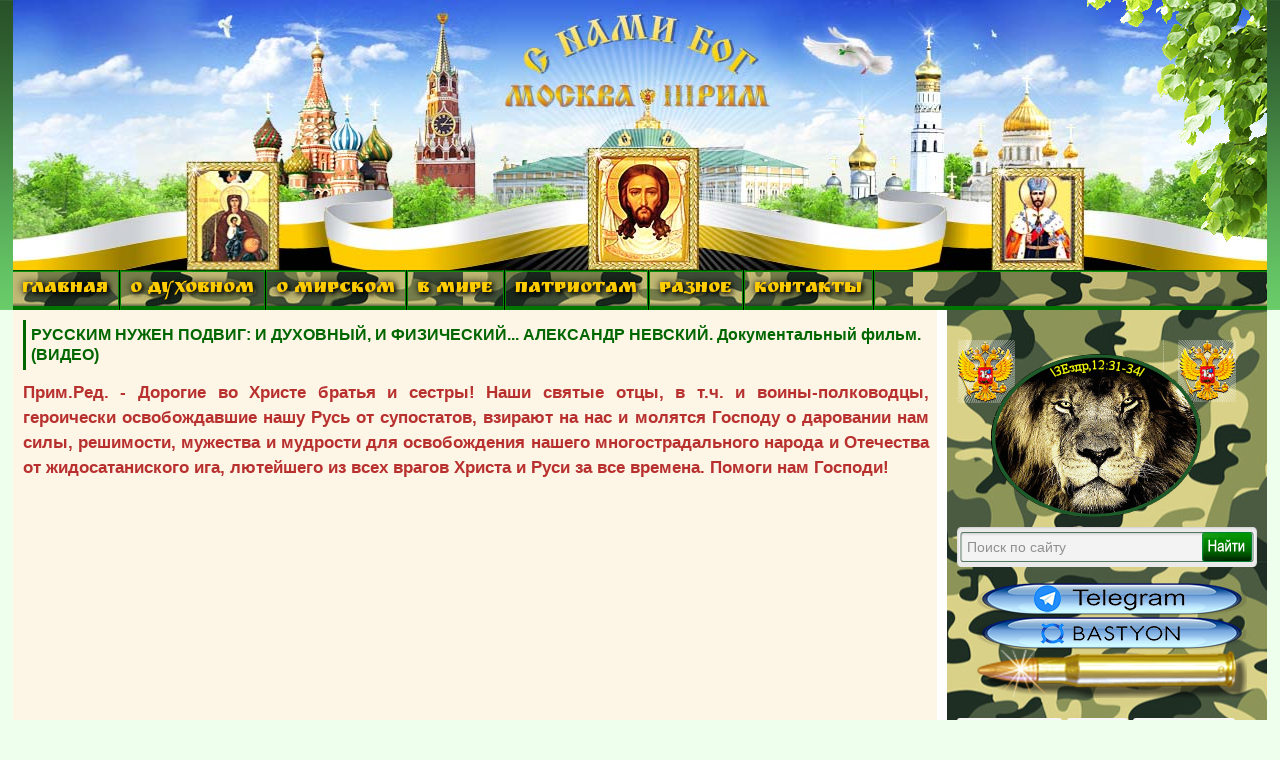

--- FILE ---
content_type: text/html; charset=utf-8
request_url: https://3rm.info/main/73446-russkim-nuzhen-podvig-i-duhovnyj-i-fizicheskij-aleksandr-nevskij-dokumentalnyj-film-video.html
body_size: 14482
content:
<!DOCTYPE html PUBLIC "-//W3C//DTD XHTML 1.0 Transitional//EN" "https://www.w3.org/TR/xhtml1/DTD/xhtml1-transitional.dtd">
<html xmlns="https://www.w3.org/1999/xhtml">

 
<head>
    <meta charset="utf-8">
<title>РУССКИМ НУЖЕН ПОДВИГ: И ДУХОВНЫЙ, И ФИЗИЧЕСКИЙ... АЛЕКСАНДР НЕВСКИЙ. Документальный фильм. (ВИДЕО) &raquo; Москва-Третий Рим. Как подготовиться к Апокалипсису и спастись. Пророчества…</title>
<meta name="description" content="Дорогие во Христе братья и сестры! Наши святые отцы, в т.ч. и воины-полководцы, героически освобождавшие нашу Русь от супостатов, взирают на нас и молятся Господу о даровании нам силы, решимости, мужества и мудрости для освобождения нашего многострадального народа и Отечества от жидосатаниского">
<meta name="keywords" content="Дорогие, мужества, Помоги, времена, Христа, врагов, лютейшего, жидосатаниского, Отечества, народа, многострадального, нашего, освобождения, мудрости, решимости, Христе, даровании, Господу, молятся, взирают">
<meta name="generator" content="DataLife Engine (http://dle-news.ru)">
<meta property="og:site_name" content="Москва-Третий Рим. Как подготовиться к Апокалипсису и спастись. Пророчества…">
<meta property="og:type" content="article">
<meta property="og:title" content="РУССКИМ НУЖЕН ПОДВИГ: И ДУХОВНЫЙ, И ФИЗИЧЕСКИЙ... АЛЕКСАНДР НЕВСКИЙ. Документальный фильм. (ВИДЕО)">
<meta property="og:url" content="https://3rm.info/main/73446-russkim-nuzhen-podvig-i-duhovnyj-i-fizicheskij-aleksandr-nevskij-dokumentalnyj-film-video.html">
<meta property="og:image" content="https://3rm.info/uploads/posts/2018-12/1544069897_nevskij2.jpg">
<meta property="og:description" content="Прим.Ред. - Дорогие во Христе братья и сестры! Наши святые отцы, в т.ч. и воины-полководцы, героически освобождавшие нашу Русь от супостатов, взирают на нас и молятся Господу о даровании нам силы, решимости, мужества и мудрости для освобождения нашего многострадального народа и Отечества от">
<link rel="search" type="application/opensearchdescription+xml" href="https://3rm.info/index.php?do=opensearch" title="Москва-Третий Рим. Как подготовиться к Апокалипсису и спастись. Пророчества…">
<link rel="canonical" href="https://3rm.info/main/73446-russkim-nuzhen-podvig-i-duhovnyj-i-fizicheskij-aleksandr-nevskij-dokumentalnyj-film-video.html">
<link rel="alternate" type="application/rss+xml" title="Москва-Третий Рим. Как подготовиться к Апокалипсису и спастись. Пророчества…" href="https://3rm.info/rss.xml">
<link href="/engine/classes/min/index.php?charset=utf-8&amp;f=engine/editor/css/default.css&amp;v=24" rel="stylesheet" type="text/css">
<script src="/engine/classes/min/index.php?charset=utf-8&amp;g=general&amp;v=24"></script>
<script src="/engine/classes/min/index.php?charset=utf-8&amp;f=engine/classes/js/jqueryui.js,engine/classes/js/dle_js.js,engine/classes/masha/masha.js&amp;v=24" defer></script>
    <meta name="google-site-verification" content="iEMtsWDEsawESvYYhnkPZ09Eb3oupTbk5UBqWajAiV8" />
    <meta name="yandex-verification" content="4db28ed18f8c98a0" />
    <link rel="icon" href="https://3rm.info/favicon.ico" type="image/x-icon">
    <link rel="icon" href="/templates/BsD/images/favicon.ico" type="image/x-icon">
  <link rel="icon" href="https://3rm.info/favicon.svg" type="image/svg+xml">
    <link rel="shortcut icon" href="/templates/BsD/images/favicon.ico" type="image/x-icon">
    <link href='https://fonts.googleapis.com/css?family=Ruslan+Display&subset=cyrillic' rel='stylesheet' type='text/css'>
    <link media="screen" href="/templates/BsD/css/style.css" type="text/css" rel="stylesheet" />
    <link media="screen" href="/templates/BsD/css/engine.css" type="text/css" rel="stylesheet" />
    <script type="text/javascript" src="/templates/BsD/js/jquery.ttabs.js"></script>

<!-- Top100 (Kraken) Counter -->
<script>
    (function (w, d, c) {
    (w[c] = w[c] || []).push(function() {
        var options = {
            project: 7731493,
        };
        try {
            w.top100Counter = new top100(options);
        } catch(e) { }
    });
    var n = d.getElementsByTagName("script")[0],
    s = d.createElement("script"),
    f = function () { n.parentNode.insertBefore(s, n); };
    s.type = "text/javascript";
    s.async = true;
    s.src =
    (d.location.protocol == "https:" ? "https:" : "http:") +
    "//st.top100.ru/top100/top100.js";

    if (w.opera == "[object Opera]") {
    d.addEventListener("DOMContentLoaded", f, false);
} else { f(); }
})(window, document, "_top100q");
</script>
<noscript>
  <img src="//counter.rambler.ru/top100.cnt?pid=7731493" alt="Топ-100" />
</noscript>
<!-- END Top100 (Kraken) Counter -->

</head>
<body> 
    <script>
<!--
var dle_root       = '/';
var dle_admin      = '';
var dle_login_hash = 'b6016b6fc1ec307b9171701d95bbe6267ef0e8fe';
var dle_group      = 5;
var dle_skin       = 'BsD';
var dle_wysiwyg    = '2';
var quick_wysiwyg  = '1';
var dle_act_lang   = ["Да", "Нет", "Ввод", "Отмена", "Сохранить", "Удалить", "Загрузка. Пожалуйста, подождите..."];
var menu_short     = 'Быстрое редактирование';
var menu_full      = 'Полное редактирование';
var menu_profile   = 'Просмотр профиля';
var menu_send      = 'Отправить сообщение';
var menu_uedit     = 'Админцентр';
var dle_info       = 'Информация';
var dle_confirm    = 'Подтверждение';
var dle_prompt     = 'Ввод информации';
var dle_req_field  = 'Заполните все необходимые поля';
var dle_del_agree  = 'Вы действительно хотите удалить? Данное действие невозможно будет отменить';
var dle_spam_agree = 'Вы действительно хотите отметить пользователя как спамера? Это приведёт к удалению всех его комментариев';
var dle_complaint  = 'Укажите текст Вашей жалобы для администрации:';
var dle_big_text   = 'Выделен слишком большой участок текста.';
var dle_orfo_title = 'Укажите комментарий для администрации к найденной ошибке на странице';
var dle_p_send     = 'Отправить';
var dle_p_send_ok  = 'Уведомление успешно отправлено';
var dle_save_ok    = 'Изменения успешно сохранены. Обновить страницу?';
var dle_reply_title= 'Ответ на комментарий';
var dle_tree_comm  = '0';
var dle_del_news   = 'Удалить статью';
var dle_sub_agree  = 'Вы действительно хотите подписаться на комментарии к данной публикации?';
var allow_dle_delete_news   = false;

//-->
</script>

  <!-- КНОПКА ПЕРЕКЛЮЧЕНИЯ НА МОБИЛЬНУЮ ВЕРСИЮ САЙТА -->                

       
    <!-- Rating Mail.ru counter -->
    <script type="text/javascript">
        var _tmr = window._tmr || (window._tmr = []);
        _tmr.push({
            id: "1702812",
            type: "pageView",
            start: (new Date()).getTime()
        });
        (function(d, w, id) {
            if (d.getElementById(id)) return;
            var ts = d.createElement("script");
            ts.type = "text/javascript";
            ts.async = true;
            ts.id = id;
            ts.src = "https://top-fwz1.mail.ru/js/code.js";
            var f = function() {
                var s = d.getElementsByTagName("script")[0];
                s.parentNode.insertBefore(ts, s);
            };
            if (w.opera == "[object Opera]") {
                d.addEventListener("DOMContentLoaded", f, false);
            } else {
                f();
            }
        })(document, window, "topmailru-code");
    </script>
    <noscript>
        <div>
            <img src="https://top-fwz1.mail.ru/counter?id=1702812;js=na" style="border:0;position:absolute;left:-9999px;" alt="Top.Mail.Ru" />
        </div>
    </noscript>
    <!-- //Rating Mail.ru counter -->
    <!--<h1>Москва Третий Рим</h1> -->
    <!--<h2>Москве передала Византия Третий Рим</h2>  -->

    <div id="all">
        <div id="container">
            <div id="above">
                <div class="vetka"></div>
                <!-- Сюда можно вставить баннер на 1000пкс. -->
            </div>
            <div id="content">
                <div class="nav3">
                    <!-- ГОРИЗОНТАЛЬНОЕ МЕНЮ 2 -->
                    <ul>
                        <!--        <li><a href="https://3rm.info/" class="link1">ГЛАВНАЯ</a></li>  -->
                        <li class="drop"><a href="#" class="link1">ГЛАВНАЯ</a>
                            <ul>
                                <li><a href="https://3rm.info/">ГЛАВНАЯ СТРАНИЦА</a></li>
                                <li><a href="https://3rm.info/publications">ПУБЛИКАЦИИ</a></li>
                                <li><a href="https://3rm.info/mainnews">ИЗБРАННОЕ</a></li>
                                <li><a href="https://3rm.info/main">НОВОСТИ</a></li>
                                <li><a href="https://3rm.info/edition">ОТ РЕДАКЦИИ</a></li>
                            </ul>
                        </li>
                        <li class="drop"><a href="#" class="link1">О ДУХОВНОМ</a>
                            <ul>
                                <li><a href="https://3rm.info/ortodox">ПРАВОСЛАВИЕ</a></li>
                                <li><a href="https://3rm.info/apokalipsis">АПОКАЛИПСИС</a></li>
                                <li><a href="https://3rm.info/prorochestva">ПРОРОЧЕСТВА</a></li>
                                <li><a href="https://3rm.info/sermon">ПРОПОВЕДИ</a></li>
                                <li><a href="https://3rm.info/ekumenizm">ЭКУМЕНИЗМ</a></li>
                                <li><a href="https://3rm.info/apostas">АПОСТАСИЯ</a></li>
                                <li><a href="https://3rm.info/patriarx">ПАТРИАРХ</a></li>
                                <li><a href="https://3rm.info/religion">РЕЛИГИЯ</a></li>
                                <li><a href="https://3rm.info/eretiki">ЕРЕТИКИ</a></li>
                                <li><a href="https://3rm.info/islam">ИСЛАМ</a></li>
                                <li><img src="/templates/BsD/images/punktir.png" alt="" /></li>
                                <li><a href="https://3rm.info/global">ГЛОБАЛИЗАЦИЯ</a></li>
                                <li><a href="https://3rm.info/el-konclager">ЭЛ. КОНЦЛАГЕРЬ</a></li>
                                <li><a href="https://3rm.info/uek">УЭК</a></li>
                            </ul>
                        </li>
                        <li class="drop"><a href="#" class="link1">О МИРСКОМ</a>
                            <ul>
                                <li><a href="https://3rm.info/policy">ПОЛИТИКА</a></li>
                                <li><a href="https://3rm.info/economy">ЭКОНОМИКА</a></li>
                                <li><a href="https://3rm.info/society">ОБЩЕСТВО</a></li>
                                <li><a href="https://3rm.info/kultura">КУЛЬТУРА</a></li>
                                <li><a href="https://3rm.info/nauka">НАУКА</a></li>
                                <li><a href="https://3rm.info/army">АРМИЯ</a></li>
                                <li><img src="/templates/BsD/images/punktir.png" alt="" /></li>
                                <li><a href="https://3rm.info/katastrofi">КАТАСТРОФЫ</a></li>
                                <li><a href="https://3rm.info/kataklizmi">КАТАКЛИЗМЫ</a></li>
                                <li><img src="/templates/BsD/images/punktir.png" alt="" /></li>
                                <li><a href="https://3rm.info/nravstvennost">НРАВСТВЕННОСТЬ</a></li>
                                <li><a href="https://3rm.info/poroki">ПОРОКИ ОБЩЕСТВА</a></li>
                                <li><a href="https://3rm.info/kriminal">КРИМИНАЛ</a></li>
                                <li><img src="/templates/BsD/images/punktir.png" alt="" /></li>
                                <li><a href="https://3rm.info/medicina">МЕДИЦИНА-ЗДОРОВЬЕ</a></li>
                                <li><a href="https://3rm.info/dacha-ogorod">ДАЧА-ОГОРОД</a></li>
                                <li><a href="https://3rm.info/vakcinaciya">ВАКЦИНАЦИЯ</a></li>
                                <li><a href="https://3rm.info/gmo">ГМО</a></li>
                                <li><img src="/templates/BsD/images/punktir.png" alt="" /></li>
                                <li><a href="https://3rm.info/uvenalka">ЮВЕНАЛКА</a></li>
                                <li><a href="https://3rm.info/semia">СЕМЬЯ</a></li>
                                <li><a href="https://3rm.info/deti">ДЕТИ</a></li>
                                <li><a href="https://3rm.info/stariki">СТАРИКИ</a></li>
                                <li><a href="https://3rm.info/jenam">ЖЕНЩИНАМ</a></li>
                            </ul>
                        </li>
                        <li class="drop"><a href="#" class="link1">В МИРЕ</a>
                            <ul>
                                <li><a href="https://3rm.info/russia">РОСCИЯ</a></li>
                                <li><a href="https://3rm.info/ukraine">УКРАИНА</a></li>
                                <li><a href="https://3rm.info/belarus">БЕЛОРУССИЯ</a></li>
                                <li><a href="https://3rm.info/kavkaz">КАВКАЗ</a></li>
                                <li><a href="https://3rm.info/crimea">КРЫМ</a></li>
                                <li><a href="https://3rm.info/ussr">Б.СССР</a></li>
                                <li><a href="https://3rm.info/world">В МИРЕ</a></li>
                                <li><a href="https://3rm.info/kitay">КИТАЙ</a></li>
                                <li><a href="https://3rm.info/evropa">ЕВРОПА</a></li>
                                <li><a href="https://3rm.info/nato">НАТО </a></li>
                                <li><a href="https://3rm.info/usa">США</a></li>
                            </ul>
                        </li>
                        <li class="drop"><a href="#" class="link1">ПАТРИОТАМ</a>
                            <ul>
                                <li><a href="https://3rm.info/genocid">ГЕНОЦИД РУССКИХ</a></li>
                                <li><a href="https://3rm.info/opolchenie">ОПОЛЧЕНИЕ</a></li>
                                <li><a href="https://3rm.info/patriot">ПАТРИОТЫ</a></li>
                                <li><a href="https://3rm.info/voinu">ВОИНУ</a></li>
                                <li><a href="https://3rm.info/donbas">ДОНБАСС</a></li>
                                <li><a href="https://3rm.info/novorossia">НОВОРОССИЯ</a></li>
                                <li><img src="/templates/BsD/images/punktir.png" alt="" /></li>
                                <li><a href="https://3rm.info/monarhiya">МОНАРХИЯ</a></li>
                                <li><a href="https://3rm.info/car">ЦАРЬ</a></li>
                            </ul>
                        </li>
                        <li class="drop"><a href="#" class="link1">РАЗНОЕ</a>
                            <ul>
                                <li><a href="https://3rm.info/pozitiv">ПОЗИТИВ</a></li>
                                <li><a href="https://3rm.info/interesnoe">ИНТЕРЕСНОЕ</a></li>
                                <li><a href="https://3rm.info/znakomstva">ЗНАКОМСТВА</a></li>
                                <li><a href="https://3rm.info/poleznoe">ПОЛЕЗНЫЕ СТАТЬИ</a></li>
                                <li><a href="https://3rm.info/mneniya">МНЕНИЯ</a></li>
                              </ul>
                        </li>
                        <li class="drop"><a href="https://3rm.info/index.php?do=feedback" class="link1">КОНТАКТЫ</a></li>
                    </ul>
                    <!-- для добавления ссылки меню скопируйте <li><a href="ссылка">название</a></li> и добавьте выше -->
                </div>
               
                
                <!-- КОНЕЦ ГОРИЗОНТАЛЬНОГО МЕНЮ2 -->
                <div id="box">
                    <div id="right">

                        <!--      -->

                        <!--  -->
                        <!-- баннер 280х300 Реклама travelpayouts -->
                        <!-- <center>  -->
                        <!-- </center> -->

                        <!--      -->

                        <!--       <div class="blockpul"> 


<div class="loginpanel">

<a href="https://3rm.info/index.php?do=register" title="Регистрация на сайте"><span>Регистрация</span></a>
&nbsp;&nbsp; <a href="#" onclick="document.getElementById('login').style.display='block';document.getElementById('login_overlay').style.display='block';" title="Вход на сайт">Войти</a>
<div id="login">
  <div class="logintitle">
    <span>Авторизация</span>
      
      
      
    </div>
    <input type="image" class="login-close" onclick="document.getElementById('login').style.display='none';document.getElementById('login_overlay').style.display='none';" title="Закрыть окно" src="/templates/BsD/images/spacer.gif"></input>
    <div class="login_input">
<form method="post" action=''>
<input name="login" type="hidden" id="login" value="submit" />


<div class="login_field">

<input class="field" type="text" name="login_name" style="float:right;" value="Логин:" onFocus="if(this.value!='') this.value=''" onBlur="if(this.value=='') this.value='Логин:'" > 
</div>

<div class="login_field">

<input class="field"  type="password" name="login_password" style="float:right;" value="Пароль" onFocus="if(this.value!='') this.value=''" onBlur="if(this.value=='') this.value='Пароль'">
</div>

<div class="not_save">
<input type="checkbox" name="login_not_save" id="login_not_save" value="1">
&nbsp;Не запоминать
&nbsp;&nbsp;&nbsp;<a href="https://3rm.info/index.php?do=lostpassword">восстановить пароль</a>
</div>
<input class="enter" onclick="submit();" name="image" type="submit" value="ВОЙТИ" alt="Login">
</form>
</div>
</div>
</div>
<div id="login_overlay" onclick="document.getElementById('login').style.display='none';document.getElementById('login_overlay').style.display='none';"></div> 


 </div>  -->

                        <div class="blockpul"> </div>
                        <a href="https://3rm.info/main/78792-otcy-afonity-grjaduschij-russkij-car-izbrannik-bozhij-a-ne-antihrist-video.html" target="_blank" title="ЛЕВ - ГРЯДУЩИЙ НА РУСИ ЦАРЬ"><img src="/templates/BsD/images/orelsmall.png" border="0" /></a>
                               <div class="searchblock"> 
                         <!-- BsD поиск. поиск из DLE -->
                               <form method="post"> 
                                   <input type="hidden" name="do" value="search" /> 
                                  <input type="hidden" name="subaction" value="search" /> 
                                  <input id="story" name="story" type="text" value="Поиск по сайту" onfocus='if (this.value == "Поиск по сайту") { this.value=""; }' onblur='if (this.value == "") { this.value="Поиск по сайту"; }' class="searchform" /> 
                                   <input title="Найти" alt="Найти" type="image" src="/templates/BsD/images/spacer.gif" class="searchbt" />  
                                </form>  
                              </div>  

<!-- ниже скрипт поиск.яндекса для сайта -->
         <!-- <div class="ya-site-form ya-site-form_inited_no" data-bem="{&quot;action&quot;:&quot;https://yandex.ru/search/site/&quot;,&quot;arrow&quot;:false,&quot;bg&quot;:&quot;#0a970d&quot;,&quot;fontsize&quot;:16,&quot;fg&quot;:&quot;#000000&quot;,&quot;language&quot;:&quot;ru&quot;,&quot;logo&quot;:&quot;rb&quot;,&quot;publicname&quot;:&quot;Поиск по 3rm.info&quot;,&quot;suggest&quot;:true,&quot;target&quot;:&quot;_blank&quot;,&quot;tld&quot;:&quot;ru&quot;,&quot;type&quot;:2,&quot;usebigdictionary&quot;:true,&quot;searchid&quot;:5567557,&quot;input_fg&quot;:&quot;#000000&quot;,&quot;input_bg&quot;:&quot;#ffffff&quot;,&quot;input_fontStyle&quot;:&quot;normal&quot;,&quot;input_fontWeight&quot;:&quot;normal&quot;,&quot;input_placeholder&quot;:&quot;поиск по сайту&quot;,&quot;input_placeholderColor&quot;:&quot;#cccccc&quot;,&quot;input_borderColor&quot;:&quot;#00cc00&quot;}"><form action="https://yandex.ru/search/site/" method="get" target="_blank" accept-charset="utf-8"><input type="hidden" name="searchid" value="5567557"/><input type="hidden" name="l10n" value="ru"/><input type="hidden" name="reqenc" value=""/><input type="search" name="text" value=""/><input type="submit" value="Найти"/></form></div><style type="text/css">.ya-page_js_yes .ya-site-form_inited_no { display: none; }</style><script type="text/javascript">(function(w,d,c){var s=d.createElement('script'),h=d.getElementsByTagName('script')[0],e=d.documentElement;if((' '+e.className+' ').indexOf(' ya-page_js_yes ')===-1){e.className+=' ya-page_js_yes';}s.type='text/javascript';s.async=true;s.charset='utf-8';s.src=(d.location.protocol==='https:'?'https:':'http:')+'//site.yandex.net/v2.0/js/all.js';h.parentNode.insertBefore(s,h);(w[c]||(w[c]=[])).push(function(){Ya.Site.Form.init()})})(window,document,'yandex_site_callbacks');</script> -->
                         
<!-- конец скрипта поиск.яндекса для сайта -->

                        <div class="blockpul">

                            <!-- Блок для картинки до 300пкс.картинки или html кода -->

<a href="https://t.me/moskva3rim" target="_blank" title="Подпишись на наш канал"><img src="/templates/BsD/images/telegram.png" border="0" /></a>

<a href="https://bastyon.com/3rm" target="_blank" title="Подпишись на наш Бастион"><img src="/templates/BsD/images/bastion.png" border="0" /></a>

                            <img src="/templates/BsD/images/pula6.png" alt="" /></div>

                        


                        <!--      <div class="blockrek300">  -->

                        <!-- баннер 300х300 Реклама Kadam start -->

                        

                        <div class="block1">
                            <div class="fulltabs">
                                <div class="htitle">  <span>ПОПУЛЯРНОЕ</span> <span>ВЧЕРА</span> <span>ОБСУЖДАЮТ</span> </div>
                                <div class="index-panel">
                                    <div class="tt-panel"> <div class="custom-1">
<a href="https://3rm.info/main/28279-ozdorovlenie-organizma-chichagov.html" title="БУДЬТЕ ЗДОРОВЫ... ОЗДОРОВЛЕНИЕ ОРГАНИЗМА по системе сщмч. Серафима (Чичагова). (ВИДЕО)">
<img src="/templates/BsD/images/spacer.gif" style="background:url(https://3rm.info/uploads/posts/2015-11/1448697188_zdorovyy-malysh-1.jpg) no-repeat; background-size: cover;-webkit-background-size:cover; -o-background-size:cover; -moz-background-size: cover;filter: progid:DXImageTransform.Microsoft.AlphaImageLoader(src='https://3rm.info/uploads/posts/2015-11/1448697188_zdorovyy-malysh-1.jpg', sizingMethod='scale');
-ms-filter: "progid:DXImageTransform.Microsoft.AlphaImageLoader(src='https://3rm.info/uploads/posts/2015-11/1448697188_zdorovyy-malysh-1.jpg', sizingMethod='scale')";" alt="" />
<div class="custom-title">БУДЬТЕ ЗДОРОВЫ... ОЗДОРОВЛЕНИЕ ОРГАНИЗМА по системе сщмч. Серафима (Чичагова). (ВИДЕО)</div>
</a>
<div class="c1cat"><a href="https://3rm.info/main/">Новости</a>  / <a href="https://3rm.info/mainnews/">Главные новости</a>  / <a href="https://3rm.info/medicina/">Медицина-здоровье</a> | 8 мая 2025</div>
<a href="https://3rm.info/main/28279-ozdorovlenie-organizma-chichagov.html#comment"><div class="c1com">0</div></a>
<div class="c1view">1 670 592</div>
</div>


<div class="custom-1">
<a href="https://3rm.info/publications/28599-o-yavnyh-znameniyah-vremen.html" title="О ЯВНЫХ ЗНАМЕНИЯХ ВРЕМЕН. (Републикация, 2012 г.)">
<img src="/templates/BsD/images/spacer.gif" style="background:url(https://3rm.info/uploads/posts/2012-09/1348203170_vrem1.jpg) no-repeat; background-size: cover;-webkit-background-size:cover; -o-background-size:cover; -moz-background-size: cover;filter: progid:DXImageTransform.Microsoft.AlphaImageLoader(src='https://3rm.info/uploads/posts/2012-09/1348203170_vrem1.jpg', sizingMethod='scale');
-ms-filter: "progid:DXImageTransform.Microsoft.AlphaImageLoader(src='https://3rm.info/uploads/posts/2012-09/1348203170_vrem1.jpg', sizingMethod='scale')";" alt="" />
<div class="custom-title">О ЯВНЫХ ЗНАМЕНИЯХ ВРЕМЕН. (Републикация, 2012 г.)</div>
</a>
<div class="c1cat"><a href="https://3rm.info/publications/">Публикации</a>   / <a href="https://3rm.info/apostas/">Апостасия</a>   / <a href="https://3rm.info/apokalipsis/">Апокалипсис</a>   / <a href="https://3rm.info/el-konclager/">Эл.концлагерь</a> | 21 сентября 2023</div>
<a href="https://3rm.info/publications/28599-o-yavnyh-znameniyah-vremen.html#comment"><div class="c1com">0</div></a>
<div class="c1view">1 124 557</div>
</div>


<div class="custom-1">
<a href="https://3rm.info/mainnews/27337-myshelovka-zahlopnulas-uek-biometricheskiy-pasport-okonchatelnoe-otrechenie-ot-hrista-dalee-zombirovanie-i-pechat.html" title="МЫШЕЛОВКА ЗАХЛОПНУЛАСЬ? УЭК (БИОМЕТРИЧЕСКИЙ ПАСПОРТ) – ОКОНЧАТЕЛЬНОЕ ОТРЕЧЕНИЕ ОТ ХРИСТА, ДАЛЕЕ – ЗОМБИРОВАНИЕ И ПЕЧАТЬ">
<img src="/templates/BsD/images/spacer.gif" style="background:url(https://3rm.info/uploads/posts/2012-07/1343019441_biometrics1.jpg) no-repeat; background-size: cover;-webkit-background-size:cover; -o-background-size:cover; -moz-background-size: cover;filter: progid:DXImageTransform.Microsoft.AlphaImageLoader(src='https://3rm.info/uploads/posts/2012-07/1343019441_biometrics1.jpg', sizingMethod='scale');
-ms-filter: "progid:DXImageTransform.Microsoft.AlphaImageLoader(src='https://3rm.info/uploads/posts/2012-07/1343019441_biometrics1.jpg', sizingMethod='scale')";" alt="" />
<div class="custom-title">МЫШЕЛОВКА ЗАХЛОПНУЛАСЬ? УЭК (БИОМЕТРИЧЕСКИЙ ПАСПОРТ) – ОКОНЧАТЕЛЬНОЕ ОТРЕЧЕНИЕ ОТ ХРИСТА, ДАЛЕЕ – ЗОМБИРОВАНИЕ И ПЕЧАТЬ</div>
</a>
<div class="c1cat"><a href="https://3rm.info/mainnews/">Главные новости</a>    / <a href="https://3rm.info/publications/">Публикации</a>    / <a href="https://3rm.info/ortodox/">Православие</a>    / <a href="https://3rm.info/global/">Глобализация</a>    / <a href="https://3rm.info/apostas/">Апостасия</a>    / <a href="https://3rm.info/apokalipsis/">Апокалипсис</a>    / <a href="https://3rm.info/el-konclager/">Эл.концлагерь</a>    / <a href="https://3rm.info/uek/">УЭК</a> | 20 августа 2012</div>
<a href="https://3rm.info/mainnews/27337-myshelovka-zahlopnulas-uek-biometricheskiy-pasport-okonchatelnoe-otrechenie-ot-hrista-dalee-zombirovanie-i-pechat.html#comment"><div class="c1com">0</div></a>
<div class="c1view">1 079 860</div>
</div>


<div class="custom-1">
<a href="https://3rm.info/publications/5453-postroenie-carstva-antixrista-sataninskij-proekt.html" title="САТАНИНСКИЙ ПРОЕКТ «BLUE BEAM». Построение царства антихриста. (ВИДЕО)">
<img src="/templates/BsD/images/spacer.gif" style="background:url(https://3rm.info/uploads/posts/2010-10/1286172784_blyu1.jpg) no-repeat; background-size: cover;-webkit-background-size:cover; -o-background-size:cover; -moz-background-size: cover;filter: progid:DXImageTransform.Microsoft.AlphaImageLoader(src='https://3rm.info/uploads/posts/2010-10/1286172784_blyu1.jpg', sizingMethod='scale');
-ms-filter: "progid:DXImageTransform.Microsoft.AlphaImageLoader(src='https://3rm.info/uploads/posts/2010-10/1286172784_blyu1.jpg', sizingMethod='scale')";" alt="" />
<div class="custom-title">САТАНИНСКИЙ ПРОЕКТ «BLUE BEAM». Построение царства антихриста. (ВИДЕО)</div>
</a>
<div class="c1cat"><a href="https://3rm.info/publications/">Публикации</a>     / <a href="https://3rm.info/apokalipsis/">Апокалипсис</a>     / <a href="https://3rm.info/global/">Глобализация</a>     / <a href="https://3rm.info/religion/">Религия</a> | 18 ноября 2025</div>
<a href="https://3rm.info/publications/5453-postroenie-carstva-antixrista-sataninskij-proekt.html#comment"><div class="c1com">0</div></a>
<div class="c1view">851 345</div>
</div>


<div class="custom-1">
<a href="https://3rm.info/publications/27790-mir-elektronnogo-rabstva-novyy-film-galiny-carevoy.html" title="МИР ЭЛЕКТРОННОГО РАБСТВА. Фильм Галины Царёвой. (ВИДЕО)">
<img src="/templates/BsD/images/spacer.gif" style="background:url(https://3rm.info/uploads/posts/2012-08/1346092290_181ab4021aabd89e0cd9ebab779f84b6-gl.jpg) no-repeat; background-size: cover;-webkit-background-size:cover; -o-background-size:cover; -moz-background-size: cover;filter: progid:DXImageTransform.Microsoft.AlphaImageLoader(src='https://3rm.info/uploads/posts/2012-08/1346092290_181ab4021aabd89e0cd9ebab779f84b6-gl.jpg', sizingMethod='scale');
-ms-filter: "progid:DXImageTransform.Microsoft.AlphaImageLoader(src='https://3rm.info/uploads/posts/2012-08/1346092290_181ab4021aabd89e0cd9ebab779f84b6-gl.jpg', sizingMethod='scale')";" alt="" />
<div class="custom-title">МИР ЭЛЕКТРОННОГО РАБСТВА. Фильм Галины Царёвой. (ВИДЕО)</div>
</a>
<div class="c1cat"><a href="https://3rm.info/publications/">Публикации</a>      / <a href="https://3rm.info/apokalipsis/">Апокалипсис</a>      / <a href="https://3rm.info/el-konclager/">Эл.концлагерь</a>      / <a href="https://3rm.info/videos/">Видео</a> | 16 апреля 2019</div>
<a href="https://3rm.info/publications/27790-mir-elektronnogo-rabstva-novyy-film-galiny-carevoy.html#comment"><div class="c1com">0</div></a>
<div class="c1view">645 245</div>
</div>


 </div>
                                    <div class="tt-panel">  </div>
                                    
                                    <div class="tt-panel"> <div class="custom-1">
<a href="https://3rm.info/publications/18789-vremena-kotorye-xuzhe-vojny-andrej-ivanov.html" title="Времена, которые хуже войны. Андрей Иванов">
<img src="/templates/BsD/images/spacer.gif" style="background:url(https://3rm.info/uploads/posts/2011-12/1324537708_ivanov1.jpg) no-repeat; background-size: cover;-webkit-background-size:cover; -o-background-size:cover; -moz-background-size: cover;filter: progid:DXImageTransform.Microsoft.AlphaImageLoader(src='https://3rm.info/uploads/posts/2011-12/1324537708_ivanov1.jpg', sizingMethod='scale');
-ms-filter: "progid:DXImageTransform.Microsoft.AlphaImageLoader(src='https://3rm.info/uploads/posts/2011-12/1324537708_ivanov1.jpg', sizingMethod='scale')";" alt="" />
<div class="custom-title">Времена, которые хуже войны. Андрей Иванов</div>
</a>
<div class="c1cat"><a href="https://3rm.info/publications/">Публикации</a>  / <a href="https://3rm.info/society/">Общество</a> | 20 декабря 2011</div>
<a href="https://3rm.info/publications/18789-vremena-kotorye-xuzhe-vojny-andrej-ivanov.html#comment"><div class="c1com">1</div></a>
<div class="c1view">59 701</div>
</div>


 </div>
                                </div>
							
                                <div class="clear"></div>
                            </div>
                        </div>
						                					
                        <div class="block1">
                            <div class="redheader"><a href="https://3rm.info/raznoe" title="">РАЗНОЕ</a></div>
                            <div class="custom-5">
<a href="https://3rm.info/publications/54676-homyachok-obzhorka-minutka-veselya-i-umileniya-video.html" title="Позитивчик. Хомячок-обжорка. Минутка веселья и умиления. (ВИДЕО)">

<img src="/templates/BsD/images/spacer.gif" style="background:url(https://3rm.info/uploads/posts/2015-02/1423205047_hom1.jpg) no-repeat; background-size: cover;-webkit-background-size:cover; -o-background-size:cover; -moz-background-size: cover;filter: progid:DXImageTransform.Microsoft.AlphaImageLoader(src='https://3rm.info/uploads/posts/2015-02/1423205047_hom1.jpg', sizingMethod='scale');
-ms-filter: "progid:DXImageTransform.Microsoft.AlphaImageLoader(src='https://3rm.info/uploads/posts/2015-02/1423205047_hom1.jpg', sizingMethod='scale')";" alt="" />

<div class="custom-title">Позитивчик. Хомячок-обжорка. Минутка веселья и умиления. (ВИДЕО)</div>
</a>
<div class="c1cat">Вчера, 16:04</div>
<a href="https://3rm.info/publications/54676-homyachok-obzhorka-minutka-veselya-i-umileniya-video.html#comment"><div class="c1com">0</div></a>
<div class="c1view">29 817</div>
</div>


<div class="custom-5">
<a href="https://3rm.info/publications/27623-pozitiv-belki-dlya-horoshego-nastroeniya.html" title="Позитив. Белки для хорошего настроения. (ФОТО)">

<img src="/templates/BsD/images/spacer.gif" style="background:url(https://3rm.info/uploads/posts/2012-08/1345624896_0.jpg) no-repeat; background-size: cover;-webkit-background-size:cover; -o-background-size:cover; -moz-background-size: cover;filter: progid:DXImageTransform.Microsoft.AlphaImageLoader(src='https://3rm.info/uploads/posts/2012-08/1345624896_0.jpg', sizingMethod='scale');
-ms-filter: "progid:DXImageTransform.Microsoft.AlphaImageLoader(src='https://3rm.info/uploads/posts/2012-08/1345624896_0.jpg', sizingMethod='scale')";" alt="" />

<div class="custom-title">Позитив. Белки для хорошего настроения. (ФОТО)</div>
</a>
<div class="c1cat">20 января 2026</div>
<a href="https://3rm.info/publications/27623-pozitiv-belki-dlya-horoshego-nastroeniya.html#comment"><div class="c1com">0</div></a>
<div class="c1view">24 468</div>
</div>


<div class="custom-5">
<a href="https://3rm.info/publications/70133-pozitiv-minutka-pravoslavnogo-yumora.html" title="ПОЗИТИВ. Минутка православного юмора...">

<img src="/templates/BsD/images/spacer.gif" style="background:url(https://3rm.info/uploads/posts/2018-01/1516302509_arhm.alipiy-3.jpg) no-repeat; background-size: cover;-webkit-background-size:cover; -o-background-size:cover; -moz-background-size: cover;filter: progid:DXImageTransform.Microsoft.AlphaImageLoader(src='https://3rm.info/uploads/posts/2018-01/1516302509_arhm.alipiy-3.jpg', sizingMethod='scale');
-ms-filter: "progid:DXImageTransform.Microsoft.AlphaImageLoader(src='https://3rm.info/uploads/posts/2018-01/1516302509_arhm.alipiy-3.jpg', sizingMethod='scale')";" alt="" />

<div class="custom-title">ПОЗИТИВ. Минутка православного юмора...</div>
</a>
<div class="c1cat">19 января 2026</div>
<a href="https://3rm.info/publications/70133-pozitiv-minutka-pravoslavnogo-yumora.html#comment"><div class="c1com">0</div></a>
<div class="c1view">30 623</div>
</div>


<div class="custom-5">
<a href="https://3rm.info/publications/60938-pozitivchiki-o-malyshah-nasha-radost.html" title="Позитивчики о малышах. Наша радость...">

<img src="/templates/BsD/images/spacer.gif" style="background:url(https://3rm.info/uploads/posts/2016-01/1452181775_1275660904_image024-gl.jpg) no-repeat; background-size: cover;-webkit-background-size:cover; -o-background-size:cover; -moz-background-size: cover;filter: progid:DXImageTransform.Microsoft.AlphaImageLoader(src='https://3rm.info/uploads/posts/2016-01/1452181775_1275660904_image024-gl.jpg', sizingMethod='scale');
-ms-filter: "progid:DXImageTransform.Microsoft.AlphaImageLoader(src='https://3rm.info/uploads/posts/2016-01/1452181775_1275660904_image024-gl.jpg', sizingMethod='scale')";" alt="" />

<div class="custom-title">Позитивчики о малышах. Наша радость...</div>
</a>
<div class="c1cat">17 января 2026</div>
<a href="https://3rm.info/publications/60938-pozitivchiki-o-malyshah-nasha-radost.html#comment"><div class="c1com">0</div></a>
<div class="c1view">19 647</div>
</div>


<div class="custom-5">
<a href="https://3rm.info/publications/27444-kak-v-takih-pozah-mozhno-zasnut-foto.html" title="Позитивчик. Как в таких позах можно заснуть? (ФОТО)">

<img src="/templates/BsD/images/spacer.gif" style="background:url(https://3rm.info/uploads/posts/2012-08/1345200115_0.jpg) no-repeat; background-size: cover;-webkit-background-size:cover; -o-background-size:cover; -moz-background-size: cover;filter: progid:DXImageTransform.Microsoft.AlphaImageLoader(src='https://3rm.info/uploads/posts/2012-08/1345200115_0.jpg', sizingMethod='scale');
-ms-filter: "progid:DXImageTransform.Microsoft.AlphaImageLoader(src='https://3rm.info/uploads/posts/2012-08/1345200115_0.jpg', sizingMethod='scale')";" alt="" />

<div class="custom-title">Позитивчик. Как в таких позах можно заснуть? (ФОТО)</div>
</a>
<div class="c1cat">16 января 2026</div>
<a href="https://3rm.info/publications/27444-kak-v-takih-pozah-mozhno-zasnut-foto.html#comment"><div class="c1com">0</div></a>
<div class="c1view">36 379</div>
</div>


 </div>
							
					                        
                        <div class="blockpul">
                            <!-- Блок для картинки до 300пкс.картинки или html кода -->
                            <img src="/templates/BsD/images/pula6.png" alt="" /></div>
                        <!-- Блок подписка  -->
                        <!--    <div class="blockpodpska">{podpiska}</div>  -->
                    </div>
                    <!-- end #right -->
                    <div id="left">
                        <table width="100%" cellspacing="0" border="0">
                            <tr>
                                <td>
                                     <div id='dle-content'><div class="story">
 <div class="full-story">
  <table width="100%" cellspacing="0" padding="0" border="0">
   <tr>
    <td>
     <div class="post-title"><h1><span id="news-title">РУССКИМ НУЖЕН ПОДВИГ: И ДУХОВНЫЙ, И ФИЗИЧЕСКИЙ... АЛЕКСАНДР НЕВСКИЙ. Документальный фильм. (ВИДЕО)</span></h1></div>
      <div style="text-align:justify;"><b><span style="color:rgb(184,49,47);">Прим.Ред. - Дорогие во Христе братья и сестры! Наши святые отцы, в т.ч. и воины-полководцы, героически освобождавшие нашу Русь от супостатов, взирают на нас и молятся Господу о даровании нам силы, решимости, мужества и мудрости для освобождения нашего многострадального народа и Отечества от жидосатаниского ига, лютейшего из всех врагов Христа и Руси за все времена. Помоги нам Господи!</span></b></div><br><!--dle_media_begin:https://www.youtube.com/watch?v=KubnoP9vVYE&feature=em-uploademail--><iframe width="560" height="315" src="https://www.youtube.com/embed/KubnoP9vVYE?feature=oembed" frameborder="0" allow="accelerometer; autoplay; encrypted-media; gyroscope; picture-in-picture" allowfullscreen></iframe><!--dle_media_end-->
  
    </td>
   </tr>
   <tr>

    <td>  </td>
   </tr>
  </table>
     
  
 </div>
 <div align="center"></div>
 <div class="post-data">
  6 декабря 2018
  <b>Просмотров:</b> 5 293 
  <br />

<div class="like"><script src="//yastatic.net/es5-shims/0.0.2/es5-shims.min.js"></script>
<script src="//yastatic.net/share2/share.js"></script>
<div class="ya-share2" data-services="collections,vkontakte,facebook,odnoklassniki,moimir,gplus,twitter,lj,viber,whatsapp,skype,telegram" data-counter=""></div>
  </div></div>
 
 <div class="related-block"> <span>Другие новости по теме:</span>
 <div class="related1">
<a href="https://3rm.info/main/93192-aleksej-dobychin-o-grjaduschem-care-i-samozvancah-o-nashi-dejstvijah-v-nyneshnih-uslovijah-video.html" title="АЛЕКСЕЙ ДОБЫЧИН: О грядущем Царе и самозванцах. О наши действиях в нынешних условиях. (ВИДЕО)">
<!-- <img src="/templates/BsD/images/spacer.png" alt="АЛЕКСЕЙ ДОБЫЧИН: О грядущем Царе и самозванцах. О наши действиях в нынешних условиях. (ВИДЕО)" />  -->

<img src="/templates/BsD/images/spacer.gif" style="background:url(https://3rm.info/uploads/posts/2023-09/1693827547_1693827568.jpg) no-repeat; background-size: cover;-webkit-background-size:cover; -o-background-size:cover; -moz-background-size: cover;filter: progid:DXImageTransform.Microsoft.AlphaImageLoader(src='https://3rm.info/uploads/posts/2023-09/1693827547_1693827568.jpg', sizingMethod='scale');
-ms-filter: "progid:DXImageTransform.Microsoft.AlphaImageLoader(src='https://3rm.info/uploads/posts/2023-09/1693827547_1693827568.jpg', sizingMethod='scale')";" alt="АЛЕКСЕЙ ДОБЫЧИН: О грядущем Царе и самозванцах. О наши действиях в нынешних условиях. (ВИДЕО)" />    
    
    <div class="rltd1">АЛЕКСЕЙ ДОБЫЧИН: О грядущем Царе и самозванцах. О наши действиях в нынешних условиях. (ВИДЕО)...</div>
</a>
</div>

<!-- 0 --><div class="related1">
<a href="https://3rm.info/main/90142-ataka-geev-demokratov-vladislav-zhukovskij-video.html" title="АТАКА ГЕЕВ - ДЕМОКРАТОВ...  Владислав Жуковский. (ВИДЕО)">
<!-- <img src="/templates/BsD/images/spacer.png" alt="АТАКА ГЕЕВ - ДЕМОКРАТОВ...  Владислав Жуковский. (ВИДЕО)" />  -->

<img src="/templates/BsD/images/spacer.gif" style="background:url(https://3rm.info/uploads/posts/2022-08/1661842442_1661840438_1661840423-1.jpg) no-repeat; background-size: cover;-webkit-background-size:cover; -o-background-size:cover; -moz-background-size: cover;filter: progid:DXImageTransform.Microsoft.AlphaImageLoader(src='https://3rm.info/uploads/posts/2022-08/1661842442_1661840438_1661840423-1.jpg', sizingMethod='scale');
-ms-filter: "progid:DXImageTransform.Microsoft.AlphaImageLoader(src='https://3rm.info/uploads/posts/2022-08/1661842442_1661840438_1661840423-1.jpg', sizingMethod='scale')";" alt="АТАКА ГЕЕВ - ДЕМОКРАТОВ...  Владислав Жуковский. (ВИДЕО)" />    
    
    <div class="rltd1">АТАКА ГЕЕВ - ДЕМОКРАТОВ...  Владислав Жуковский. (ВИДЕО)...</div>
</a>
</div>

<!-- 0 --><div class="related1">
<a href="https://3rm.info/main/79962-kak-russkij-bogatyr-v-kreml-zaskochil-byl-video.html" title="Как Русский Богатырь в Кремль заскочил! (Быль). (ВИДЕО)">
<!-- <img src="/templates/BsD/images/spacer.png" alt="Как Русский Богатырь в Кремль заскочил! (Быль). (ВИДЕО)" />  -->

<img src="/templates/BsD/images/spacer.gif" style="background:url(https://3rm.info/uploads/posts/2020-04/1588167456_1588167493.jpg) no-repeat; background-size: cover;-webkit-background-size:cover; -o-background-size:cover; -moz-background-size: cover;filter: progid:DXImageTransform.Microsoft.AlphaImageLoader(src='https://3rm.info/uploads/posts/2020-04/1588167456_1588167493.jpg', sizingMethod='scale');
-ms-filter: "progid:DXImageTransform.Microsoft.AlphaImageLoader(src='https://3rm.info/uploads/posts/2020-04/1588167456_1588167493.jpg', sizingMethod='scale')";" alt="Как Русский Богатырь в Кремль заскочил! (Быль). (ВИДЕО)" />    
    
    <div class="rltd1">Как Русский Богатырь в Кремль заскочил! (Быль). (ВИДЕО)...</div>
</a>
</div>

<!-- 0 --><div class="related1">
<a href="https://3rm.info/main/74272-dlja-dushi-luchshij-film-o-sv-velikomuchenike-care-nikolae-ii-i-ego-svjatoj-seme-video.html" title="ДЛЯ ДУШИ... Лучший фильм о св. Великомученике Царе Николае II и Его Святой Семье. (ВИДЕО)">
<!-- <img src="/templates/BsD/images/spacer.png" alt="ДЛЯ ДУШИ... Лучший фильм о св. Великомученике Царе Николае II и Его Святой Семье. (ВИДЕО)" />  -->

<img src="/templates/BsD/images/spacer.gif" style="background:url(https://3rm.info/uploads/posts/2019-02/1549543150__1_32-gl.jpg) no-repeat; background-size: cover;-webkit-background-size:cover; -o-background-size:cover; -moz-background-size: cover;filter: progid:DXImageTransform.Microsoft.AlphaImageLoader(src='https://3rm.info/uploads/posts/2019-02/1549543150__1_32-gl.jpg', sizingMethod='scale');
-ms-filter: "progid:DXImageTransform.Microsoft.AlphaImageLoader(src='https://3rm.info/uploads/posts/2019-02/1549543150__1_32-gl.jpg', sizingMethod='scale')";" alt="ДЛЯ ДУШИ... Лучший фильм о св. Великомученике Царе Николае II и Его Святой Семье. (ВИДЕО)" />    
    
    <div class="rltd1">ДЛЯ ДУШИ... Лучший фильм о св. Великомученике Царе Николае II и Его Святой Семье. (ВИДЕО)...</div>
</a>
</div>

<!-- 0 --><div class="related1">
<a href="https://3rm.info/main/70796-probuzhdenie-novyy-klip-gruppy-kontrrevolyuciya-video.html" title="&quot;ПРОБУЖДЕНИЕ&quot;. Клип группы &quot;Контрреволюция. (ВИДЕО)&quot;">
<!-- <img src="/templates/BsD/images/spacer.png" alt="&quot;ПРОБУЖДЕНИЕ&quot;. Клип группы &quot;Контрреволюция. (ВИДЕО)&quot;" />  -->

<img src="/templates/BsD/images/spacer.gif" style="background:url(https://3rm.info/uploads/posts/2018-03/1521807132_13021-1.jpg) no-repeat; background-size: cover;-webkit-background-size:cover; -o-background-size:cover; -moz-background-size: cover;filter: progid:DXImageTransform.Microsoft.AlphaImageLoader(src='https://3rm.info/uploads/posts/2018-03/1521807132_13021-1.jpg', sizingMethod='scale');
-ms-filter: "progid:DXImageTransform.Microsoft.AlphaImageLoader(src='https://3rm.info/uploads/posts/2018-03/1521807132_13021-1.jpg', sizingMethod='scale')";" alt="&quot;ПРОБУЖДЕНИЕ&quot;. Клип группы &quot;Контрреволюция. (ВИДЕО)&quot;" />    
    
    <div class="rltd1">&quot;ПРОБУЖДЕНИЕ&quot;. Клип группы &quot;Контрреволюция. (ВИДЕО)&quot;...</div>
</a>
</div>

<!-- 0 -->
 </div>

  
<!-- К -->
<!--  -->
<!-- <div class="info"> Уважаемый посетитель, Вы зашли на сайт как незарегистрированный пользователь. Мы рекомендуем Вам зарегистрироваться либо зайти на сайт под своим именем. </div> -->
<!--  -->
<!-- </div> -->
<!--  -->
</div>  </td>
                            </tr>
                        </table>
                    </div>
                    <!-- end #left -->
                    <div class="clear"></div>
                </div>
                <div class="footer">
                    <!-- footer -->
             
                    <div class="sub-footer1">
                       
                        <div style="padding-left:10px"></div>
                        <div class="sub-footer"> Православный портал "МОСКВА - ТРЕТИЙ РИМ"
                            <br /> Copyrights © 2009-2025 гг.
                            <br /> 
                                           
<!--https://clustrmaps.com -->
<!-- <br> -->
<!-- <script type='text/javascript' id='clustrmaps' src='//cdn.clustrmaps.com/map_v2.js?cl=101010&w=450&t=n&d=-AJQqQMizSHMWJBxa3PRn4mF2lAiNaE1qkfF7ci45Fg&co=101010&cmo=101010&cmn=101010&ct=101010'></script> -->

<!-- Карта просмотра сайта -->                        
                            
<a href='https://clustrmaps.com/site/1bkpz'  title='Visit tracker'><img src='//clustrmaps.com/map_v2.png?cl=101010&w=6&t=n&d=-AJQqQMizSHMWJBxa3PRn4mF2lAiNaE1qkfF7ci45Fg&co=101010&ct=101010'/></a> 

<!-- конец карты просмотра сайта -->                
                            <!-- https://clustrmaps.com -->
                            
                            <!--          <a href="https://3rm.info/index.php?do=feedback">КОНТАКТЫ</a>  -->
                            <!-- <a href="https://3rm.info/message_for_oss.pdf" class="link1">Обращение к пользователям</a>  -->
                            <!--   <div class="counters"> <span>  -->
                            <!-- Rating@Mail.ru logo Счетчик-картинка внизу-->
                            <!-- <a href="https://top.mail.ru/jump?from=1702812">  -->
                            <!-- <img src="//top-fwz1.mail.ru/counter?id=1702812;t=613;l=1"  -->
                            <!-- style="border:0;" height="40" width="88" alt="Рейтинг@Mail.ru" /></a>  -->
                            <!-- //Rating@Mail.ru logo -->
                            <!-- Rambler Top100 (Kraken) Widget Счетчик-картинка внизу-->
                            <!-- <span id="top100_widget"></span>
                            <!-- END Top100 (Kraken) Widget -->
                            <!-- Просто картинка Счетчик-картинка внизу-->
                            <!-- LiveInternet logo-->
                            <!-- <a href="//www.liveinternet.ru/click" -->
                            <!-- target="_blank"><img src="//counter.yadro.ru/logo?12.14" -->
                            <!-- title="LiveInternet: показано число просмотров за 24 часа, посетителей за 24 часа и за сегодня"  -->
                            <!-- alt="" border="0" width="88" height="31"/></a><!--/LiveInternet-->
                            <!-- Просто картинка -->
                            <!-- Yandex.Metrika counter -->
                            <script type="text/javascript">
                                (function(d, w, c) {
                                    (w[c] = w[c] || []).push(function() {
                                        try {
                                            w.yaCounter49723120 = new Ya.Metrika2({
                                                id: 49723120,
                                                clickmap: true,
                                                trackLinks: true,
                                                accurateTrackBounce: true
                                            });
                                        } catch (e) {}
                                    });
                                    var n = d.getElementsByTagName("script")[0],
                                        s = d.createElement("script"),
                                        f = function() {
                                            n.parentNode.insertBefore(s, n);
                                        };
                                    s.type = "text/javascript";
                                    s.async = true;
                                    s.src = "https://mc.yandex.ru/metrika/tag.js";
                                    if (w.opera == "[object Opera]") {
                                        d.addEventListener("DOMContentLoaded", f, false);
                                    } else {
                                        f();
                                    }
                                })(document, window, "yandex_metrika_callbacks2");
                            </script>
                            <noscript>
                                <div><img src="https://mc.yandex.ru/watch/49723120" style="position:absolute; left:-9999px;" alt="" /></div>
                            </noscript>
                            <!-- /Yandex.Metrika counter -->
                            <!--LiveInternet counter-->
                            <script type="text/javascript">
                                new Image().src = "//counter.yadro.ru/hit?r" +
                                    escape(document.referrer) + ((typeof(screen) == "undefined") ? "" :
                                        ";s" + screen.width + "*" + screen.height + "*" + (screen.colorDepth ?
                                            screen.colorDepth : screen.pixelDepth)) + ";u" + escape(document.URL) +
                                    ";" + Math.random();
                            </script>
                            <!--/LiveInternet-->
                            

                           
                        </div>
                    </div>
                    <div class="sub-footer">
                    </div>
                    <div class="clear"></div>
                </div>
            </div>
            <!-- end footer -->
        </div>
        <!-- #content -->
        <!-- BsD поиск. поиск из DLE -->
        <form method="post">
            <input type="hidden" name="do" value="search" />
            <input type="hidden" name="subaction" value="search" />
            <input id="story" name="story" type="text" value="." onfocus='if (this.value == "Поиск по сайту") { this.value=""; }' onblur='if (this.value == "") { this.value="Поиск по сайту"; }' class="searchform" />
            <input title="Найти" alt="Найти" type="image" src="/templates/BsD/images/spacer.gif" class="searchbt" />
        </form>
    </div>
    <!-- Конец блока поиска  -->
    <!-- #container -->
    <!-- #all -->
    <script>
        $(document).ready(function() {
            $('.fulltabs').ttabs();
        });
    </script>

</body>

</html>
<!-- DataLife Engine Copyright SoftNews Media Group (http://dle-news.ru) -->

<!-- The script execution time 0,01242 seconds -->
<!-- The time compilation of templates 0,00299 seconds -->
<!-- Time executing MySQL query: 0,00468 seconds -->
<!-- The total number of MySQL queries 3 -->
<!-- RAM uses 1,19 MB -->
<!-- For compression was used gzip -->
<!-- The total size of the page: 57483 bytes After compression: 14515 bytes -->